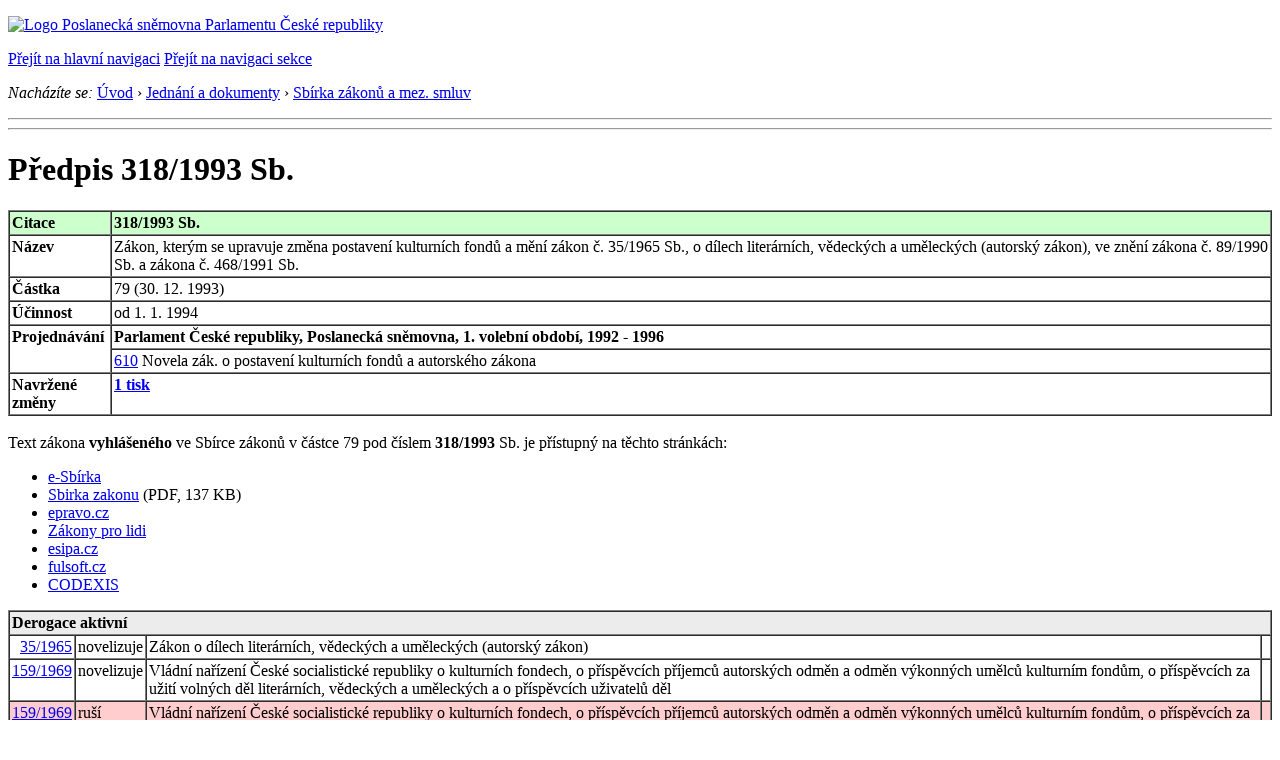

--- FILE ---
content_type: text/html; charset=Windows-1250
request_url: https://www.psp.cz/cgi-bin/win/sqw/sbirka.sqw?o=1&T=610
body_size: 8084
content:
<!DOCTYPE HTML>
<!--[if lt IE 7]> <html class="ie6 ie no-js" lang="cs"> <![endif]-->
<!--[if IE 7]>    <html class="ie7 ie no-js" lang="cs"> <![endif]-->
<!--[if IE 8]>    <html class="ie8 ie no-js" lang="cs"> <![endif]-->
<!--[if gt IE 8]><!--><html class="no-js" lang="cs"><!--<![endif]-->

<HEAD><title>Tisk 610 ve Sbírce zákonů</title><meta http-equiv="X-UA-Compatible" content="IE=edge">
<link rel="stylesheet" type="text/css" href="/css2/gs/main.css" media="screen,projection">
<link rel="stylesheet" type="text/css" href="/css2/gs/main.print.css" media="print">
<link rel="icon" type="image/x-icon" href="/favicon.ico">
<!-- Scripts A -->
<script src="/css2/gs/mootools-core-1.6.0-nc.js"></script>
<script src="/css2/gs/mootools-more-1.6.0-nc.js"></script>

<!-- Widgets -->
<script src="/css2/gs/cerabox/cerabox.js"></script>
<link rel="stylesheet" type="text/css" href="/css2/gs/cerabox/style/cerabox.css">
<!--/ Widgets -->

<script src="/css2/gs/main.js"></script>
<!--/ Scripts -->
</head>

<body>

<!-- Header -->
<div id="header">
    <div class="inner">
        <div class="part-content">
            <p id="logo"><a href="/sqw/hp.sqw"><img src="/css2/gi/logo-poslanecka-snemovna-parlamentu-cr.png" width="307" height="108" alt="Logo Poslanecká sněmovna Parlamentu České republiky"></a></p>
            <p class="no-screen"> <a href="#menu">Přejít na hlavní navigaci</a> <a href="#left-column">Přejít na navigaci sekce</a> </p>
<!-- Breadcrumb --><p id="breadcrumb"><em>Nacházíte se:</em> <a href="/sqw/hp.sqw">Úvod</a> <span class="separator">&rsaquo;</span> <a href="/sqw/hp.sqw?k=183">Jednání a dokumenty</a>  <span class="separator">&rsaquo;</span> <a href="/sqw/sbirka.sqw">Sbírka zákonů a mez. smluv</a> </p><!--/ Breadcrumb -->            
        </div>
    </div>
</div>
<!--/ Header -->

<hr>
<hr><div id="body" class="wide document"><div class="part-content"><!-- Main content --><div id="main-content"><h1>Předpis 318/1993 Sb.</h1><!-- Section --><div class="section"><table border=1 cellspacing=0 cellpadding=2 valign=top><tr valign=top bgcolor="#cdffcd"><td><b>Citace</b></td><td><b>318/1993&nbsp;Sb.</b></td></tr><tr valign=top><td valign=top><b>Název</b></td><td>Zákon, kterým se upravuje změna postavení kulturních fondů a mění zákon č. 35/1965 Sb., o dílech literárních, vědeckých a uměleckých (autorský zákon), ve znění zákona č. 89/1990 Sb. a zákona č. 468/1991 Sb.</td></tr><tr valign=top><td><b>Částka</b></td><td>79 (30.&nbsp;12.&nbsp;1993)</td></tr><tr valign=top><td><b>Účinnost</b></td><td>od 1.&nbsp;1.&nbsp;1994</td></tr><tr valign=top><td rowspan="2"><b>Projednávání</b></td><td><b>Parlament České republiky, Poslanecká sněmovna, 1. volební období, 1992 - 1996</b></td></tr><tr><td><a href="http://www.psp.cz/sqw/historie.sqw?o=1&t=610">610</a>&nbsp;Novela zák. o postavení kulturních fondů a autorského zákona</td></tr><tr valign=top><td><b>Navržené změny</b></td><td><b><a href="tisky.sqw?idsb=110&all=1">1 tisk</a></b></td></tr></table><br>  Text zákona <b>vyhlášeného</b> ve Sbírce zákonů v částce 79 pod číslem <b>318/1993</b> Sb. je přístupný na těchto stránkách:<ul><li><a href="https://e-sbirka.cz/sb/1993/318">e-Sbírka</a></li><li><a href="http://aplikace.mvcr.cz/sbirka-zakonu/ViewFile.aspx?type=c&id=2723">Sbirka zakonu</a> (PDF, 137 KB)<li><a href="http://www.epravo.cz/top/zakony/sbirka-zakonu/?lawsSbirkaCislo=318&lawsCastkaCislo=&lawsSbirkaCastkaRok=1993&lawsSearchSubmit=Odeslat">epravo.cz</a><li><a href="http://www.zakonyprolidi.cz/cs/1993-318">Z&aacute;kony pro lidi</a><li><a href="http://www.esipa.cz/sbirka/sbsrv.dll/search?cislo=318&rok=1993">esipa.cz</a></li><li><a href="http://www.fulsoft.cz/sbirka-zakonu-online/318-1993-sb/?wa=www15i3%20psp">fulsoft.cz</a></li><li><a href="http://next.codexis.cz/predpis-sb/318/1993">CODEXIS</a></li></ul>      <table border=1 cellspacing=0 cellpadding=2><tr bgcolor=#ececec><td colspan=4><b>Derogace aktivní</b></td></tr><tr valign=top><td align=right><a href="sbirka.sqw?cz=35&r=1965">35/1965</a></td><td>novelizuje</td><td>Zákon o dílech literárních, vědeckých a uměleckých (autorský zákon)</td><td align=right>&nbsp;</td></tr><tr valign=top><td align=right><a href="sbirka.sqw?cz=159&r=1969">159/1969</a></td><td>novelizuje</td><td>Vládní nařízení České socialistické republiky o kulturních fondech, o příspěvcích příjemců autorských odměn a odměn výkonných umělců kulturním fondům, o příspěvcích za užití volných děl literárních, vědeckých a uměleckých a o příspěvcích uživatelů děl</td><td align=right>&nbsp;</td></tr><tr bgcolor=#ffcdcd valign=top><td align=right><a href="sbirka.sqw?cz=159&r=1969">159/1969</a></td><td>ruší</td><td>Vládní nařízení České socialistické republiky o kulturních fondech, o příspěvcích příjemců autorských odměn a odměn výkonných umělců kulturním fondům, o příspěvcích za užití volných děl literárních, vědeckých a uměleckých a o příspěvcích uživatelů děl</td><td align=right>&nbsp;</td></tr><tr bgcolor=#ffcdcd valign=top><td align=right><a href="sbirka.sqw?cz=20&r=1973">20/1973</a></td><td>ruší</td><td>Nařízení vlády České socialistické republiky, kterým se mění a doplňuje vládní nařízení České socialistické republiky č. 159/1969 Sb., o kulturních fondech, o příspěvcích příjemců autorských odměn a odměn výkonných umělců kulturním fondům, o příspěvcích za užití volných děl literárních, vědeckých a uměleckých a o příspěvcích uživatelů děl</td><td align=right>&nbsp;</td></tr><tr bgcolor=#ffcdcd valign=top><td align=right><a href="sbirka.sqw?cz=342&r=1991">342/1991</a></td><td>ruší</td><td>Nařízení vlády České republiky, kterým se mění a doplňuje vládní nařízení České socialistické republiky č. 159/1969 Sb., o kulturních fondech, o příspěvcích příjemců autorských odměn výkonných umělců kulturním fondům, o příspěvcích za užití volných děl literárních, vědeckých a uměleckých a o příspěvcích uživatelů děl, ve znění nařízení vlády České socialistické republiky č. 20/1973 Sb.</td><td align=right>&nbsp;</td></tr><tr bgcolor=#ffcdcd valign=top><td align=right><a href="sbirka.sqw?cz=58&r=1993">58/1993</a></td><td>ruší</td><td>Nařízení vlády České republiky, kterým se mění a doplňuje vládní nařízení České socialistické republiky č. 159/1969 Sb., o kulturních fondech, o příspěvcích příjemců autorských odměn a odměn výkonných umělců kulturním fondům, o příspěvcích za užití volných děl literárních, vědeckých a uměleckých a o příspěvcích uživatelů děl, ve znění nařízení vlády České socialistické republiky č. 20/1973 Sb. a nařízení vlády České republiky č. 342/1991 Sb.</td><td align=right>&nbsp;</td></tr><tr bgcolor=#ececec><td colspan=4><b>Vztahuje se k</b></td></tr><tr valign=top><td align=right><a href="sbirka.sqw?cz=40&r=1964">40/1964</a></td><td>??</td><td>Občanský zákoník</td><td align=right>&nbsp;</td></tr><tr valign=top><td align=right><a href="sbirka.sqw?cz=35&r=1965">35/1965</a></td><td>??</td><td>Zákon o dílech literárních, vědeckých a uměleckých (autorský zákon)</td><td align=right>&nbsp;</td></tr><tr valign=top><td align=right><a href="sbirka.sqw?cz=35&r=1965">35/1965</a></td><td>??</td><td>Zákon o dílech literárních, vědeckých a uměleckých (autorský zákon)</td><td align=right>&nbsp;</td></tr><tr valign=top><td align=right><a href="sbirka.sqw?cz=159&r=1969">159/1969</a></td><td>??</td><td>Vládní nařízení České socialistické republiky o kulturních fondech, o příspěvcích příjemců autorských odměn a odměn výkonných umělců kulturním fondům, o příspěvcích za užití volných děl literárních, vědeckých a uměleckých a o příspěvcích uživatelů děl</td><td align=right>&nbsp;</td></tr><tr valign=top><td align=right><a href="sbirka.sqw?cz=159&r=1969">159/1969</a></td><td>??</td><td>Vládní nařízení České socialistické republiky o kulturních fondech, o příspěvcích příjemců autorských odměn a odměn výkonných umělců kulturním fondům, o příspěvcích za užití volných děl literárních, vědeckých a uměleckých a o příspěvcích uživatelů děl</td><td align=right>&nbsp;</td></tr><tr valign=top><td align=right><a href="sbirka.sqw?cz=159&r=1969">159/1969</a></td><td>??</td><td>Vládní nařízení České socialistické republiky o kulturních fondech, o příspěvcích příjemců autorských odměn a odměn výkonných umělců kulturním fondům, o příspěvcích za užití volných děl literárních, vědeckých a uměleckých a o příspěvcích uživatelů děl</td><td align=right>&nbsp;</td></tr><tr valign=top><td align=right><a href="sbirka.sqw?cz=159&r=1969">159/1969</a></td><td>??</td><td>Vládní nařízení České socialistické republiky o kulturních fondech, o příspěvcích příjemců autorských odměn a odměn výkonných umělců kulturním fondům, o příspěvcích za užití volných děl literárních, vědeckých a uměleckých a o příspěvcích uživatelů děl</td><td align=right>&nbsp;</td></tr><tr valign=top><td align=right><a href="sbirka.sqw?cz=20&r=1973">20/1973</a></td><td>??</td><td>Nařízení vlády České socialistické republiky, kterým se mění a doplňuje vládní nařízení České socialistické republiky č. 159/1969 Sb., o kulturních fondech, o příspěvcích příjemců autorských odměn a odměn výkonných umělců kulturním fondům, o příspěvcích za užití volných děl literárních, vědeckých a uměleckých a o příspěvcích uživatelů děl</td><td align=right>&nbsp;</td></tr><tr valign=top><td align=right><a href="sbirka.sqw?cz=342&r=1991">342/1991</a></td><td>??</td><td>Nařízení vlády České republiky, kterým se mění a doplňuje vládní nařízení České socialistické republiky č. 159/1969 Sb., o kulturních fondech, o příspěvcích příjemců autorských odměn výkonných umělců kulturním fondům, o příspěvcích za užití volných děl literárních, vědeckých a uměleckých a o příspěvcích uživatelů děl, ve znění nařízení vlády České socialistické republiky č. 20/1973 Sb.</td><td align=right>&nbsp;</td></tr><tr valign=top><td align=right><a href="sbirka.sqw?cz=513&r=1991">513/1991</a></td><td>??</td><td>Obchodní zákoník</td><td align=right>&nbsp;</td></tr><tr valign=top><td align=right><a href="sbirka.sqw?cz=239&r=1992">239/1992</a></td><td>??</td><td>Zákon České národní rady o Státním fondu kultury České republiky</td><td align=right>&nbsp;</td></tr><tr valign=top><td align=right><a href="sbirka.sqw?cz=58&r=1993">58/1993</a></td><td>??</td><td>Nařízení vlády České republiky, kterým se mění a doplňuje vládní nařízení České socialistické republiky č. 159/1969 Sb., o kulturních fondech, o příspěvcích příjemců autorských odměn a odměn výkonných umělců kulturním fondům, o příspěvcích za užití volných děl literárních, vědeckých a uměleckých a o příspěvcích uživatelů děl, ve znění nařízení vlády České socialistické republiky č. 20/1973 Sb. a nařízení vlády České republiky č. 342/1991 Sb.</td><td align=right>&nbsp;</td></tr><tr bgcolor=#ececec><td colspan=4><b>Vztahováno k</b></td></tr><tr valign=top><td align=right><a href="sbirka.sqw?cz=585&r=1990">585/1990</a></td><td>??</td><td>Vyhláška federálního ministerstva financí, ministerstva financí České republiky a ministerstva financí Slovenské republiky o cenové regulaci nájemného z nebytových prostor</td><td align=right>&nbsp;</td></tr><tr valign=top><td align=right><a href="sbirka.sqw?cz=155&r=1995">155/1995</a></td><td>??</td><td>Zákon o důchodovém pojištění</td><td align=right>&nbsp;</td></tr><tr valign=top><td align=right><a href="sbirka.sqw?cz=237&r=1995">237/1995</a></td><td>??</td><td>Zákon o hromadné správě autorských práv a práv autorskému právu příbuzných a o změně a doplnění některých zákonů</td><td align=right>&nbsp;</td></tr><tr valign=top><td align=right><a href="sbirka.sqw?cz=175&r=1996">175/1996</a></td><td>??</td><td>Zákon o dílech literárních, vědeckých a uměleckých (autorský zákon) - (úplné znění, jak vyplývá z pozdějších změn a doplnění)</td><td align=right>&nbsp;</td></tr><tr valign=top><td align=right><a href="sbirka.sqw?cz=233&r=1998">233/1998</a></td><td>??</td><td>Zákon o důchodovém pojištění (úplné znění, jak vyplývá z pozdějších změn a doplnění)</td><td align=right>&nbsp;</td></tr><tr valign=top><td align=right><a href="sbirka.sqw?cz=191&r=1999">191/1999</a></td><td>??</td><td>Zákon o opatřeních týkajících se dovozu, vývozu a zpětného vývozu zboží porušujícího některá práva duševního vlastnictví a o změně některých dalších zákonů</td><td align=right>&nbsp;</td></tr><tr valign=top><td align=right><a href="sbirka.sqw?cz=121&r=2000">121/2000</a></td><td>??</td><td>Zákon o právu autorském, o právech souvisejících s právem autorským a o změně některých zákonů (autorský zákon)</td><td align=right>&nbsp;</td></tr><tr valign=top><td align=right><a href="sbirka.sqw?cz=398&r=2006">398/2006</a></td><td>??</td><td>Úplné znění zákona č. 121/2000 Sb., o právu autorském, o právech souvisejících s právem autorským a o změně některých zákonů (autorský zákon), jak vyplývá z pozdějších změn</td><td align=right>&nbsp;</td></tr><tr valign=top><td align=right><a href="sbirka.sqw?cz=43&r=2010">43/2010</a></td><td>??</td><td>Úplné znění zákona č. 155/1995 Sb., o důchodovém pojištění, jak vyplývá z pozdějších změn</td><td align=right>&nbsp;</td></tr><tr valign=top><td align=right><a href="sbirka.sqw?cz=276&r=2023">276/2023</a></td><td>??</td><td>Zákon o zrušení obsoletních právních předpisů</td><td align=right>&nbsp;</td></tr><tr valign=top><td align=right><a href="sbirka.sqw?cz=276&r=2023">276/2023</a></td><td>??</td><td>Zákon o zrušení obsoletních právních předpisů</td><td align=right>&nbsp;</td></tr></table><div class="clear"></div></div><div class="clear"></div></div><div class="clear"></div></div><!--/ Main content --></div></div><!--/ Body --><hr>

<!-- Menu -->
<div id="menu">
    <div class="part-content">
        <h2 class="no-screen">Hlavní menu</h2>
        <ul>
            <li id="menu-homepage"><a href="/sqw/hp.sqw">Úvodní stránka</a></li>
            <li id="menu-parliament">
            	<a href="/sqw/hp.sqw?k=181">Poslanecká sněmovna</a>
                <div class="submenu">
                    <ul class="first">
                        <li class="icon icon-pie-chart"><a href="/sqw/hp.sqw?k=38">Volby do PS</a></li>
                        <li class="icon icon-persons">
                        	<a href="/sqw/hp.sqw?k=172">Jednání PS</a>
                            <ul>
                            	<li><a href="/sqw/hp.sqw?k=203">Týdenní program jednání</a></li>
                                <li><a href="/sqw/hp.sqw?k=200">Harmonogram akcí</a></li>
                            </ul>
                        </li>
                        <li class="icon icon-eu">
                                <a href="https://parleu2022.cz/">Předsednictví ČR v Radě EU 2022</a>
                        </li>
                    </ul>
                    <ul class="second">
                        <li class="icon icon-paragraph"><a href="/sqw/hp.sqw?k=173">Proces příjímání zákonů</a></li>
                        <li class="icon icon-document"><a href="/sqw/hp.sqw?k=321">Přehled zákonodárné činnosti</a></li>
                    </ul>
                    <ul class="third">
                        <li><a href="/docs/laws/constitution.html">Ústava ČR</a></li>
                        <li><a href="/docs/laws/1995/90_index.html">Jednací řád</a></li>
                       	<li><a href="/sqw/hp.sqw?k=698">Důležité zákony</a></li>
                        <li><a href="/sqw/hp.sqw?k=697">Historie parlamentarismu a&nbsp;české ústavnosti</a></li>
                    </ul>
                    <ul class="fourth">
                    	<li>
                        	<a href="/sqw/hp.sqw?k=34">Kancelář Poslanecké sněmovny</a>
                            <ul>
                            	<li><a href="/sqw/hp.sqw?k=323">Organizační schéma</a></li>
                                <li><a href="/sqw/hp.sqw?k=33">Poskytování informací</a></li>
                                <li><a href="/sqw/hp.sqw?k=168">Veřejné zakázky</a></li>
                                <li><a href="/sqw/hp.sqw?k=1571">Projekty KPS podporované EU</a></li>
                                <li><a href="/sqw/hp.sqw?k=1368">Ochrana oznamovatelů</a></li>
                                <li><a href="/sqw/hp.sqw?k=1353">Nabídka zaměstnání</a></li>
                                <li><a href="/sqw/hp.sqw?k=1372">Nabídka nepotřebného majetku</a></li>
                                <li><a href="/sqw/hp.sqw?k=324">Rozpočet PS</a></li>
                                <li><a href="/sqw/hp.sqw?k=1226">Studentské stáže</a></li>
                            </ul>
                        </li>
                    </ul>
                    <ul class="fifth">
                    	<li><a href="/sqw/hp.sqw?k=2000">Parlamentní knihovna</a><ul><li><a href="https://arl.psp.cz/arl-par/cs/vyhledavani/">Online katalog</a></li></ul></li>
                        <li><a href="/sqw/hp.sqw?k=40">Parlamentní institut</a><ul><li><a href="/sqw/ppi.sqw">Práce PI</a></li></ul></li>
                    </ul>
                    <div class="clear"></div>
                </div>
            </li>
            <li id="menu-representatives">
            	<a href="/sqw/hp.sqw?k=182">Poslanci a orgány</a>
                <div class="submenu">
                    <ul class="first">
                        <li class="icon icon-man" style="margin-bottom: 5px;">
                        	<a href="/sqw/detail.sqw?id=6105">Předseda</a>
                        </li>
                        <li class="icon icon-man"><a href="/sqw/hp.sqw?k=197">Místopředsedové</a></li>
                    </ul>
                    <ul class="second">
                        <li class="icon icon-man">
                        	<a href="/sqw/hp.sqw?k=192">Poslanci</a>
                            <ul>
                                <li><a href="/sqw/snem.sqw?P1=A&P2=%c1">dle abecedy</a></li>
                                <li><a href="/sqw/organy2.sqw?k=1">dle klubů</a></li>
                                <li><a href="/sqw/organy2.sqw?v=1">dle výborů</a></li>
                                <li><a href="/sqw/organy2.sqw?ko=1">dle komisí</a></li>
                                <li><a href="/sqw/organy2.sqw?d=1">dle stálých delegací</a></li>
                                <li><a href="/sqw/organy2.sqw?s=1">dle meziparl. skupin</a></li>
                                <li><a href="/sqw/organy2.sqw?kr=1">dle krajů</a></li>
                            </ul>
                        </li>
                    </ul>
                    <ul class="third">
                        <li><a href="/sqw/hp.sqw?k=193">Kluby</a>
                          <ul>
                              <li><a href="/sqw/hp.sqw?k=5700">ANO 2011</a></li>
                              <li><a href="/sqw/hp.sqw?k=5100">ODS</a></li> 
                              <li><a href="/sqw/hp.sqw?k=6700">STAN</a></li> 
                              <li><a href="/sqw/hp.sqw?k=6600">Piráti</a></li>
                              <li><a href="/sqw/hp.sqw?k=5800">KDU-ČSL</a></li>
                              <li><a href="/sqw/hp.sqw?k=6800">SPD</a></li>
                              <li><a href="/sqw/hp.sqw?k=8700">Motoristé sobě</a></li>
                              <li><a href="/sqw/hp.sqw?k=5300">TOP 09</a></li>                                                             
                          </ul>
                        </li>
                    </ul>
                    <ul class="fourth">
                        <li>
                        	<a href="/sqw/hp.sqw?k=194">Výbory</a>
                            <ul>
                            	<li><a href="/sqw/hp.sqw?k=198">předsedové</a></li>
                                <li><a href="/sqw/hp.sqw?k=199">podvýbory</a></li>
                            </ul>
                        </li>                    
                        <li><a href="/sqw/hp.sqw?k=195">Komise</a></li>
                        <li><a href="/sqw/hp.sqw?k=196">Stálé delegace</a>
<!--
                           <ul><li><a href="/sqw/hp.sqw?k=6200">meziparlamentní skupiny</a></li></ul>
  -->
                        </li>
                    </ul>
                    <ul class="fifth">
                        <li><a href="/sqw/hp.sqw?k=401">Registr oznámení poslanců</a></li>
                        <li><a href="/sqw/hp.sqw?k=322">Grafická struktura PS</a></li>
                        <li><a href="/sqw/hp.sqw?k=1003">Zasedací pořádek</a></li>
                    </ul>
                    <div class="clear"></div>
                </div>
            </li>
            <li id="menu-documents" class="current">
            	<a href="/sqw/hp.sqw?k=183">Jednání a dokumenty</a>
                <div class="submenu">
                    <ul class="first">
                        <li class="icon icon-calendar">
                        	<a href="/sqw/hp.sqw?k=692">Kalendář</a>
                            <ul>
                            	<li><a href="/sqw/hp.sqw?k=203">týdenní program jednání</a></li>
                                <li><a href="/sqw/hp.sqw?k=200">harmonogram akcí</a></li>
                            </ul>
                        </li>
                        <li class="icon icon-clock">
                        	<a href="/sqw/hp.sqw?k=1004">Schůze Poslanecké sněmovny</a>
                            <ul>
                            	<li><a href="/sqw/hp.sqw?k=1005">aktuální schůze</a></li>
                                <li><a href="/sqw/ischuze.sqw?pozvanka=1">navržený pořad</a></li>
                                <li><a href="/sqw/ischuze.sqw">schválený pořad</a></li>
                                <li><a href="/sqw/hp.sqw?k=1002">přehled schůzí</a></li>
                            </ul>
                        </li>
<!--                        <li class="icon"><a href="/eknih/2021ps/psse/index.htm">Společné schůze PS a Senátu</a></li>     -->
                    </ul>
                    <ul class="second">
                        <li class="icon icon-tv">
                        	<a href="/vysilani">Živé vysílání</a>
                            <ul>
                                <li><a href="/stream/1">Stream 1</a></li>
                                <li><a href="/stream/2">Stream 2</a></li>
                                <li><a href="/stream/3">Stream 3</a></li>
                                <li><a href="/stream/4">Stream 4</a></li>
                                <li><a href="/stream/5">Stream 5</a></li>
                                <li><a href="/eknih/2025ps/audio/index.htm">Zvukové záznamy</a></li>
                                <li><a href="https://videoarchiv.psp.cz/">Videoarchiv</a>
                            </ul>
                        </li>
                        <li class="icon icon-document"><a href="/sqw/hlasovani.sqw">Hlasování</a></li>
                        <li class="icon icon-blank"><a href="/eknih/2025ps/stenprot/index.htm">Stenoprotokoly</a></li>
                        <li class="icon icon-dr"><a href="/sqw/hp.sqw?k=82">Digitální repozitář</a></li>                                                
                    </ul>
                    <ul class="third">

                        <li><a href="/sqw/hp.sqw?k=99&o=10&td=8">Usnesení Poslanecké sněmovny</a></li> 
                        <li><a href="/sqw/hp.sqw?k=99&o=10&td=14">Rozhodnutí předsedy</a></li>
                        <li><a href="/sqw/hp.sqw?k=691">Interpelace</a>
                           <ul>
                             <li><a href="/sqw/sntisk.sqw?F=I">písemné</a></li>
                             <li><a href="/sqw/interp.sqw">ústní</a></li>
                           </ul>
                        </li>
                        <li><a href="/sqw/hp.sqw?k=1003">Zasedací pořádek</a></li>
                    </ul>
                    <ul class="fourth">
                        <li>
                        	<a href="/sqw/sntisk.sqw">Sněmovní tisky</a>
                            <ul>
                                <li><i><a href="/sqw/tisky.sqw?tx=1">nově přidané</a></i></li>
                            	<li><a href="/sqw/sntisk.sqw?F=N">návrhy zákonů</a></li>
                                <li><a href="/sqw/sntisk.sqw?F=S">mezinárodní smlouvy</a></li>
                                <li><a href="/sqw/sntisk.sqw?F=R">rozpočty</a></li>
                                <li><a href="/sqw/sntisk.sqw?F=I">písemné interpelace</a></li>
                                <li><a href="/sqw/sntisk.sqw?F=Z">zprávy</a></li>
                                <li><a href="/sqw/vrs.sqw?o=6">rejstříky</a></li>
                            </ul>
                        </li>
                        <li><a href="/sqw/sd.sqw">Sněmovní dokumenty</a></li>
                        <li><a href="/sqw/eulist.sqw">Dokumenty EU</a></li>
                    </ul>
                    <ul class="fifth">
                        <li class="icon icon-paragraph">
                        	<a href="/sqw/sntisk.sqw?F=N">Zákony</a>
                            <ul>
                            	<li><a href="/sqw/tisky.sqw?F=N&PT=K&d=1%2C2%2C16&je_on=on">navržené</a></li>
                                <li><a href="/sqw/tisky.sqw?kx=19&jx=0">přijaté</a></li>
                                <li><a href="/sqw/derogace.sqw">novelizující</a></li>
                                <li><a href="/sqw/sntisk.sqw">vyhledávání</a></li>
                                <li><a href="/sqw/sntisk.sqw?F=R">státní rozpočet</a></li>
                                <li><a href="/sqw/sbirka.sqw">Sbírka zákonů</a></li>
                            </ul>
                        </li>
                    </ul>
                    <div class="clear"></div>
                </div>
            </li>
            <li id="menu-media">
            	<a href="/sqw/hp.sqw?k=184">Veřejnost a média</a>
                <div class="submenu">
                    <ul class="first">
                        <li class="icon icon-building">
                            <a href="/sqw/hp.sqw?k=4">Navštivte nás</a>
                            <ul>
                                <li><a href="/sqw/hp.sqw?k=8">schůze Poslanecké sněmovny</a></li>
                                <li><a href="/sqw/hp.sqw?k=9">schůze orgánů</a></li>
                                <li><a href="/sqw/hp.sqw?k=7">prohlídka s výkladem</a></li>
                                <li><a href="/sqw/hp.sqw?k=10">dny otevřených dveří</a></li>
                                <li><a href="/docs/virtual/">virtuální prohlídka</a></li>
                                <li><a href="/sqw/hp.sqw?k=1221">průvodce Poslaneckou sněmovnou</a></li>
                            </ul>
                        </li>
                        <li><a href="/sqw/hp.sqw?k=1550">Kultura a umění</a></li>                        
                    </ul>
                    <ul class="second">
                        <li class="icon icon-info">
                            <a href="/sqw/hp.sqw?k=2">Infocentrum</a>
                            <ul>
                                <li><a href="/sqw/hp.sqw?k=4">návštěva Poslanecké sněmovny</a></li>
                                <li><a href="/sqw/hp.sqw?k=5">vzdělávací semináře</a></li>
                                <li><a href="/sqw/hp.sqw?k=6">informační materiály</a></li>
                                <li><a href="/sqw/hp.sqw?k=3">kontakt</a></li>
                            </ul>                            
                        </li>
                        <li><a href="/sqw/hp.sqw?k=2000">Parlamentní knihovna</a></li>     
                        <li><a href="/sqw/hp.sqw?k=1700">Archiv PS</a></li>                   
                        <li><a href="/sqw/hp.sqw?k=1300">Data agend PS (ke stažení)</a></li>
                    </ul>
                    <ul class="third">
                        <li>
                            <a href="/sqw/hp.sqw?k=1500">Média</a>
                            <ul>
                                <li><a href="/sqw/hp.sqw?k=1500">Tiskové zprávy</a></li>
                                <li><a href="/sqw/hp.sqw?k=203">Program</a></li>
                                <li><a href="/sqw/hp.sqw?k=1501">Kontakt pro novináře</a></li>
                                <li><a href="/sqw/hp.sqw?k=1504">Akreditace</a></li>
                                <li><a href="/sqw/hp.sqw?k=1505">Odbor médií a marketingu</a></li>
                            </ul>
                        </li>
                        <li><a href="/sqw/hp.sqw?k=693">Fotogalerie</a></li>
                        <li><a href="/informace-v-ceskem-znakovem-jazyce">Informace v českém znakovém jazyce</a></li>                        
                    </ul>
                    <ul class="fourth">
                        <li><a href="/sqw/hp.sqw?k=681">Petice</a></li>
                        <li>
                            <a href="/sqw/hp.sqw?k=33">Poskytování informací</a>
                            <ul>
                                <li><a href="/sqw/hp.sqw?k=329">informace dle zákona 106/1999 Sb.</a></li>
                                <li><a href="/sqw/hp.sqw?k=330">formulář žádosti o poskytnutí informace</a></li>
                                <li><a href="/sqw/hp.sqw?k=1356">opakující se dotazy</a></li>
                                <li><a href="/sqw/hp.sqw?k=1354">informace poskytnuté na žádost</a></li>
                                <li><a href="/sqw/hp.sqw?k=33#zpravy">výroční zprávy</a></li>                                    
                            </ul>
                        </li>                                                                       
                    </ul>
                    <ul class="fifth">
                        <li><a href="https://rekos.psp.cz/">Registr komunálních symbolů</a></li>
                        <li><a href="/sqw/isp.sqw">ISP &ndash; Notifikační systém</a></li>
                        <li><a href="/sqw/hp.sqw?k=401">Registr oznámení poslanců</a></li>
                        <li><a href="/sqw/hp.sqw?k=694">Výroční finanční zprávy politických stran</a></li>
                        <li><a href="/gdpr">Ochrana osobních údajů (GDPR)</a></li>
                    </ul>
                    <div class="clear"></div>
                </div>
            </li>
            <li id="menu-contact">
            	<a href="/sqw/hp.sqw?k=185">Kontakt</a>
                <div class="submenu">
                    <ul class="first">
                        <li class="icon icon-mail"><a href="/sqw/hp.sqw?k=670">Kontaktní údaje</a>
 <ul><li><a href="/sqw/hp.sqw?k=1361">Podatelna</a></li></ul></li>
                        <li class="icon icon-directions"><a href="/sqw/hp.sqw?k=671">Jak se k nám dostanete?</a></li>
                    </ul>
                    <ul class="second">
                        <li class="icon icon-marker">
                        	<a href="/sqw/hp.sqw?k=672">Jak najdete svého poslance?</a><span class="x-cs">&nbsp;</span>
                            <ul>
                                <li><a href="/sqw/pk.sqw">mapa regionálních kanceláří</a></li>
                            </ul>
                        </li>
                    </ul>
                    <ul class="third">
                        <li>
                            <a href="/sqw/hp.sqw?k=673">Užitečné&nbsp;odkazy</a>
                            <span class="sep"></span>
                            <ul class="col-first">
                                <li><a href="https://www.hrad.cz/">Prezident</a></li>
                                <li><a href="https://www.senat.cz/">Senát</a></li>
                                <li><a href="https://www.vlada.cz/">Vláda</a></li>
                                <li><a href="/sqw/hp.sqw?k=676">Státní správa</a></li>
                            </ul>
                            <ul class="col-second">
                                <li><a href="/sqw/hp.sqw?k=677">EU</a></li>
                                <li><a href="/sqw/hp.sqw?k=678">Parlamenty ve světě</a></li>
                                <li><a href="/sqw/hp.sqw?k=679">Další informace a organizace</a></li>
                            </ul>
                        </li>
                    </ul>
                    <ul class="fourth">
                        <li class="icon icon-compass"><a href="/sqw/hp.sqw?k=680">Mapa webu</a></li>
                        <li class="icon icon-blank"><a href="/sqw/hp.sqw?k=674">Nápověda</a></li>
                        <li class="icon icon-comments"><a href="/sqw/hp.sqw?k=675">Časté dotazy</a></li>                        
                    </ul>
                    <div class="clear"></div>
                </div>
            </li>
        </ul>
    </div>
</div>
<!--/ Menu -->

<hr>

<!-- Page tools -->
<div id="tools">
    <div class="part-content">
        <div id="languages">
            <p id="piktogram"><a href="https://www.psp.cz/informace-v-ceskem-znakovem-jazyce" class="czj"></a</p>
            <p class="current"><a href="https://pspen.psp.cz/" class="en">English</a></p>
            <ul>
                <li><a href="#" class="cs">Česky</a></li>
            </ul>
        </div>
        <form action="/sqw/srch.sqw" method="get" id="form-search">
            <fieldset><legend class="no-screen">Hledat</legend>
<!--                <input type="text" name="ww" placeholder="Vyhledat" class="input"> -->
                <span class="itxt" style="padding: 4px;vertical-align: text-top;"><a href="/sqw/srch.sqw" style="text-decoration: none;">Plnotextové vyhledávání</a></span>
                <input type="image" src="/css2/gi/button-search.png" alt="Hledat" class="submit">
            </fieldset>
        </form>
        <p id="login"><b><a href="https://www.psp.cz/sqw/isp.sqw">ISP</a></b> (<a href="https://www.psp.cz/sqw/isp.sqw">příhlásit</a>)</p>
    </div>
</div>
<!--/ Page tools -->

<hr>

<!-- Footer -->
<div id="footer">
    <div class="part-content"> 
        
        <!-- Site map -->
        <!--/ Site map -->
        
        <hr>
        
        <!-- Footer Info -->
        <div id="footer-info">
            <div class="footer-section footer-site-info">
                <ul>
                    <li class="first"><a href="/sqw/hp.sqw?k=680">Mapa webu</a></li>
                    <li><a href="/sqw/hp.sqw?k=674">Nápověda</a></li>
                    <li><a href="/sqw/hp.sqw?k=151">Odběr RSS</a></li>
                    <li><a href="/sqw/hp.sqw?k=32">Prohlášení přístupnosti</a></li>
                    <li><a href="https://www.psp.cz/informace-v-ceskem-znakovem-jazyce"><img src="/css2/gi/piktogram_footer.png" alt="Pro neslyĹˇĂ­cĂ­" style=" margin-bottom: -7px;"></a></li>
                </ul>
                <p>Parlament České republiky, Poslanecká sněmovna, Sněmovní 4, 118 26, Praha 1 - Malá Strana</p>
            </div>
            <div class="footer-section footer-contact">
                <p><b>Telefon na spojovatelku:</b> 257 171 111</p>
                <p class="no-print"><strong><a href="/sqw/hp.sqw?k=33">Informace dle zákona 106/1999 Sb.</a></strong></p>
            </div>            
            <div class="footer-section footer-social">
                        <p><a href="/sqw/hp.sqw?k=325" class="youtube">YouTube</a></p>
                        <p><a href="/sqw/hp.sqw?k=327" class="facebook">Facebook</a></p>
                        <p><a href="/sqw/hp.sqw?k=326" class="twitter">Twitter</a></p>
                        <p><a href="/sqw/hp.sqw?k=334" class="instagram">Instagram</a></p>
                        <!--WRD-->
            </div>
            <div class="clear"></div>
        </div>
        <!--/ Footer Info --> 
        
    </div>
</div>
<!--/ Footer -->

<!-- Matomo Image Tracker-->
<img referrerpolicy="no-referrer-when-downgrade" src="https://matomo.psp.cz/matomo.php?idsite=4&amp;rec=1" style="border:0" alt="" />
<!-- End Matomo -->

</body>
      </html>
